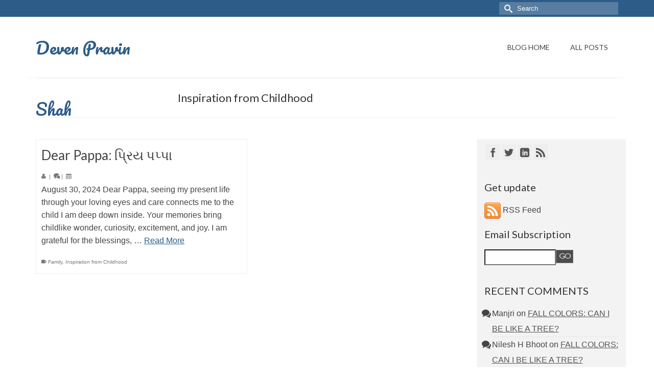

--- FILE ---
content_type: text/html; charset=UTF-8
request_url: https://blog.devenshah.net/tag/inspiration-from-childhood/
body_size: 14645
content:
<!DOCTYPE html>
<!--[if lt IE 7]>      <html class="no-js lt-ie9 lt-ie8 lt-ie7" lang="en"> <![endif]-->
<!--[if IE 7]>         <html class="no-js lt-ie9 lt-ie8" lang="en"> <![endif]-->
<!--[if IE 8]>         <html class="no-js lt-ie9" lang="en"> <![endif]-->
<!--[if gt IE 8]><!--> <html class="no-js" lang="en"> <!--<![endif]-->

<meta charset="utf-8">
      <title>Inspiration from Childhood Archives - Deven Pravin Shah</title>
    <meta name="viewport" content="width=device-width, initial-scale=1.0">
  <meta http-equiv="X-UA-Compatible" content="IE=edge">
  <link rel="shortcut icon" type="image/x-icon" href="https://blog.devenshah.net/wp-content/uploads/2019/07/output-onlinepngtools.png" />
  <meta name='robots' content='index, follow, max-image-preview:large, max-snippet:-1, max-video-preview:-1' />

	<!-- This site is optimized with the Yoast SEO plugin v26.8 - https://yoast.com/product/yoast-seo-wordpress/ -->
	<link rel="canonical" href="https://blog.devenshah.net/tag/inspiration-from-childhood/" />
	<meta property="og:locale" content="en_US" />
	<meta property="og:type" content="article" />
	<meta property="og:title" content="Inspiration from Childhood Archives - Deven Pravin Shah" />
	<meta property="og:url" content="https://blog.devenshah.net/tag/inspiration-from-childhood/" />
	<meta property="og:site_name" content="Deven Pravin Shah" />
	<meta name="twitter:card" content="summary_large_image" />
	<script type="application/ld+json" class="yoast-schema-graph">{"@context":"https://schema.org","@graph":[{"@type":"CollectionPage","@id":"https://blog.devenshah.net/tag/inspiration-from-childhood/","url":"https://blog.devenshah.net/tag/inspiration-from-childhood/","name":"Inspiration from Childhood Archives - Deven Pravin Shah","isPartOf":{"@id":"https://blog.devenshah.net/#website"},"primaryImageOfPage":{"@id":"https://blog.devenshah.net/tag/inspiration-from-childhood/#primaryimage"},"image":{"@id":"https://blog.devenshah.net/tag/inspiration-from-childhood/#primaryimage"},"thumbnailUrl":"https://blog.devenshah.net/wp-content/uploads/2020/08/Pappa-Pravinbhai-Shah.jpeg","breadcrumb":{"@id":"https://blog.devenshah.net/tag/inspiration-from-childhood/#breadcrumb"},"inLanguage":"en-US"},{"@type":"ImageObject","inLanguage":"en-US","@id":"https://blog.devenshah.net/tag/inspiration-from-childhood/#primaryimage","url":"https://blog.devenshah.net/wp-content/uploads/2020/08/Pappa-Pravinbhai-Shah.jpeg","contentUrl":"https://blog.devenshah.net/wp-content/uploads/2020/08/Pappa-Pravinbhai-Shah.jpeg","width":750,"height":1000},{"@type":"BreadcrumbList","@id":"https://blog.devenshah.net/tag/inspiration-from-childhood/#breadcrumb","itemListElement":[{"@type":"ListItem","position":1,"name":"Home","item":"https://blog.devenshah.net/"},{"@type":"ListItem","position":2,"name":"Inspiration from Childhood"}]},{"@type":"WebSite","@id":"https://blog.devenshah.net/#website","url":"https://blog.devenshah.net/","name":"Deven Pravin Shah","description":"Ripples from Deven - Stories, Reflections, Thoughts","potentialAction":[{"@type":"SearchAction","target":{"@type":"EntryPoint","urlTemplate":"https://blog.devenshah.net/?s={search_term_string}"},"query-input":{"@type":"PropertyValueSpecification","valueRequired":true,"valueName":"search_term_string"}}],"inLanguage":"en-US"}]}</script>
	<!-- / Yoast SEO plugin. -->


<link rel='dns-prefetch' href='//fonts.googleapis.com' />
<link rel="alternate" type="application/rss+xml" title="Deven Pravin Shah &raquo; Feed" href="https://blog.devenshah.net/feed/" />
<link rel="alternate" type="application/rss+xml" title="Deven Pravin Shah &raquo; Comments Feed" href="https://blog.devenshah.net/comments/feed/" />
<link rel="alternate" type="application/rss+xml" title="Deven Pravin Shah &raquo; Inspiration from Childhood Tag Feed" href="https://blog.devenshah.net/tag/inspiration-from-childhood/feed/" />
<style id='wp-img-auto-sizes-contain-inline-css' type='text/css'>
img:is([sizes=auto i],[sizes^="auto," i]){contain-intrinsic-size:3000px 1500px}
/*# sourceURL=wp-img-auto-sizes-contain-inline-css */
</style>
<style id='wp-emoji-styles-inline-css' type='text/css'>

	img.wp-smiley, img.emoji {
		display: inline !important;
		border: none !important;
		box-shadow: none !important;
		height: 1em !important;
		width: 1em !important;
		margin: 0 0.07em !important;
		vertical-align: -0.1em !important;
		background: none !important;
		padding: 0 !important;
	}
/*# sourceURL=wp-emoji-styles-inline-css */
</style>
<style id='wp-block-library-inline-css' type='text/css'>
:root{--wp-block-synced-color:#7a00df;--wp-block-synced-color--rgb:122,0,223;--wp-bound-block-color:var(--wp-block-synced-color);--wp-editor-canvas-background:#ddd;--wp-admin-theme-color:#007cba;--wp-admin-theme-color--rgb:0,124,186;--wp-admin-theme-color-darker-10:#006ba1;--wp-admin-theme-color-darker-10--rgb:0,107,160.5;--wp-admin-theme-color-darker-20:#005a87;--wp-admin-theme-color-darker-20--rgb:0,90,135;--wp-admin-border-width-focus:2px}@media (min-resolution:192dpi){:root{--wp-admin-border-width-focus:1.5px}}.wp-element-button{cursor:pointer}:root .has-very-light-gray-background-color{background-color:#eee}:root .has-very-dark-gray-background-color{background-color:#313131}:root .has-very-light-gray-color{color:#eee}:root .has-very-dark-gray-color{color:#313131}:root .has-vivid-green-cyan-to-vivid-cyan-blue-gradient-background{background:linear-gradient(135deg,#00d084,#0693e3)}:root .has-purple-crush-gradient-background{background:linear-gradient(135deg,#34e2e4,#4721fb 50%,#ab1dfe)}:root .has-hazy-dawn-gradient-background{background:linear-gradient(135deg,#faaca8,#dad0ec)}:root .has-subdued-olive-gradient-background{background:linear-gradient(135deg,#fafae1,#67a671)}:root .has-atomic-cream-gradient-background{background:linear-gradient(135deg,#fdd79a,#004a59)}:root .has-nightshade-gradient-background{background:linear-gradient(135deg,#330968,#31cdcf)}:root .has-midnight-gradient-background{background:linear-gradient(135deg,#020381,#2874fc)}:root{--wp--preset--font-size--normal:16px;--wp--preset--font-size--huge:42px}.has-regular-font-size{font-size:1em}.has-larger-font-size{font-size:2.625em}.has-normal-font-size{font-size:var(--wp--preset--font-size--normal)}.has-huge-font-size{font-size:var(--wp--preset--font-size--huge)}.has-text-align-center{text-align:center}.has-text-align-left{text-align:left}.has-text-align-right{text-align:right}.has-fit-text{white-space:nowrap!important}#end-resizable-editor-section{display:none}.aligncenter{clear:both}.items-justified-left{justify-content:flex-start}.items-justified-center{justify-content:center}.items-justified-right{justify-content:flex-end}.items-justified-space-between{justify-content:space-between}.screen-reader-text{border:0;clip-path:inset(50%);height:1px;margin:-1px;overflow:hidden;padding:0;position:absolute;width:1px;word-wrap:normal!important}.screen-reader-text:focus{background-color:#ddd;clip-path:none;color:#444;display:block;font-size:1em;height:auto;left:5px;line-height:normal;padding:15px 23px 14px;text-decoration:none;top:5px;width:auto;z-index:100000}html :where(.has-border-color){border-style:solid}html :where([style*=border-top-color]){border-top-style:solid}html :where([style*=border-right-color]){border-right-style:solid}html :where([style*=border-bottom-color]){border-bottom-style:solid}html :where([style*=border-left-color]){border-left-style:solid}html :where([style*=border-width]){border-style:solid}html :where([style*=border-top-width]){border-top-style:solid}html :where([style*=border-right-width]){border-right-style:solid}html :where([style*=border-bottom-width]){border-bottom-style:solid}html :where([style*=border-left-width]){border-left-style:solid}html :where(img[class*=wp-image-]){height:auto;max-width:100%}:where(figure){margin:0 0 1em}html :where(.is-position-sticky){--wp-admin--admin-bar--position-offset:var(--wp-admin--admin-bar--height,0px)}@media screen and (max-width:600px){html :where(.is-position-sticky){--wp-admin--admin-bar--position-offset:0px}}

/*# sourceURL=wp-block-library-inline-css */
</style><style id='global-styles-inline-css' type='text/css'>
:root{--wp--preset--aspect-ratio--square: 1;--wp--preset--aspect-ratio--4-3: 4/3;--wp--preset--aspect-ratio--3-4: 3/4;--wp--preset--aspect-ratio--3-2: 3/2;--wp--preset--aspect-ratio--2-3: 2/3;--wp--preset--aspect-ratio--16-9: 16/9;--wp--preset--aspect-ratio--9-16: 9/16;--wp--preset--color--black: #000000;--wp--preset--color--cyan-bluish-gray: #abb8c3;--wp--preset--color--white: #ffffff;--wp--preset--color--pale-pink: #f78da7;--wp--preset--color--vivid-red: #cf2e2e;--wp--preset--color--luminous-vivid-orange: #ff6900;--wp--preset--color--luminous-vivid-amber: #fcb900;--wp--preset--color--light-green-cyan: #7bdcb5;--wp--preset--color--vivid-green-cyan: #00d084;--wp--preset--color--pale-cyan-blue: #8ed1fc;--wp--preset--color--vivid-cyan-blue: #0693e3;--wp--preset--color--vivid-purple: #9b51e0;--wp--preset--gradient--vivid-cyan-blue-to-vivid-purple: linear-gradient(135deg,rgb(6,147,227) 0%,rgb(155,81,224) 100%);--wp--preset--gradient--light-green-cyan-to-vivid-green-cyan: linear-gradient(135deg,rgb(122,220,180) 0%,rgb(0,208,130) 100%);--wp--preset--gradient--luminous-vivid-amber-to-luminous-vivid-orange: linear-gradient(135deg,rgb(252,185,0) 0%,rgb(255,105,0) 100%);--wp--preset--gradient--luminous-vivid-orange-to-vivid-red: linear-gradient(135deg,rgb(255,105,0) 0%,rgb(207,46,46) 100%);--wp--preset--gradient--very-light-gray-to-cyan-bluish-gray: linear-gradient(135deg,rgb(238,238,238) 0%,rgb(169,184,195) 100%);--wp--preset--gradient--cool-to-warm-spectrum: linear-gradient(135deg,rgb(74,234,220) 0%,rgb(151,120,209) 20%,rgb(207,42,186) 40%,rgb(238,44,130) 60%,rgb(251,105,98) 80%,rgb(254,248,76) 100%);--wp--preset--gradient--blush-light-purple: linear-gradient(135deg,rgb(255,206,236) 0%,rgb(152,150,240) 100%);--wp--preset--gradient--blush-bordeaux: linear-gradient(135deg,rgb(254,205,165) 0%,rgb(254,45,45) 50%,rgb(107,0,62) 100%);--wp--preset--gradient--luminous-dusk: linear-gradient(135deg,rgb(255,203,112) 0%,rgb(199,81,192) 50%,rgb(65,88,208) 100%);--wp--preset--gradient--pale-ocean: linear-gradient(135deg,rgb(255,245,203) 0%,rgb(182,227,212) 50%,rgb(51,167,181) 100%);--wp--preset--gradient--electric-grass: linear-gradient(135deg,rgb(202,248,128) 0%,rgb(113,206,126) 100%);--wp--preset--gradient--midnight: linear-gradient(135deg,rgb(2,3,129) 0%,rgb(40,116,252) 100%);--wp--preset--font-size--small: 13px;--wp--preset--font-size--medium: 20px;--wp--preset--font-size--large: 36px;--wp--preset--font-size--x-large: 42px;--wp--preset--spacing--20: 0.44rem;--wp--preset--spacing--30: 0.67rem;--wp--preset--spacing--40: 1rem;--wp--preset--spacing--50: 1.5rem;--wp--preset--spacing--60: 2.25rem;--wp--preset--spacing--70: 3.38rem;--wp--preset--spacing--80: 5.06rem;--wp--preset--shadow--natural: 6px 6px 9px rgba(0, 0, 0, 0.2);--wp--preset--shadow--deep: 12px 12px 50px rgba(0, 0, 0, 0.4);--wp--preset--shadow--sharp: 6px 6px 0px rgba(0, 0, 0, 0.2);--wp--preset--shadow--outlined: 6px 6px 0px -3px rgb(255, 255, 255), 6px 6px rgb(0, 0, 0);--wp--preset--shadow--crisp: 6px 6px 0px rgb(0, 0, 0);}:where(.is-layout-flex){gap: 0.5em;}:where(.is-layout-grid){gap: 0.5em;}body .is-layout-flex{display: flex;}.is-layout-flex{flex-wrap: wrap;align-items: center;}.is-layout-flex > :is(*, div){margin: 0;}body .is-layout-grid{display: grid;}.is-layout-grid > :is(*, div){margin: 0;}:where(.wp-block-columns.is-layout-flex){gap: 2em;}:where(.wp-block-columns.is-layout-grid){gap: 2em;}:where(.wp-block-post-template.is-layout-flex){gap: 1.25em;}:where(.wp-block-post-template.is-layout-grid){gap: 1.25em;}.has-black-color{color: var(--wp--preset--color--black) !important;}.has-cyan-bluish-gray-color{color: var(--wp--preset--color--cyan-bluish-gray) !important;}.has-white-color{color: var(--wp--preset--color--white) !important;}.has-pale-pink-color{color: var(--wp--preset--color--pale-pink) !important;}.has-vivid-red-color{color: var(--wp--preset--color--vivid-red) !important;}.has-luminous-vivid-orange-color{color: var(--wp--preset--color--luminous-vivid-orange) !important;}.has-luminous-vivid-amber-color{color: var(--wp--preset--color--luminous-vivid-amber) !important;}.has-light-green-cyan-color{color: var(--wp--preset--color--light-green-cyan) !important;}.has-vivid-green-cyan-color{color: var(--wp--preset--color--vivid-green-cyan) !important;}.has-pale-cyan-blue-color{color: var(--wp--preset--color--pale-cyan-blue) !important;}.has-vivid-cyan-blue-color{color: var(--wp--preset--color--vivid-cyan-blue) !important;}.has-vivid-purple-color{color: var(--wp--preset--color--vivid-purple) !important;}.has-black-background-color{background-color: var(--wp--preset--color--black) !important;}.has-cyan-bluish-gray-background-color{background-color: var(--wp--preset--color--cyan-bluish-gray) !important;}.has-white-background-color{background-color: var(--wp--preset--color--white) !important;}.has-pale-pink-background-color{background-color: var(--wp--preset--color--pale-pink) !important;}.has-vivid-red-background-color{background-color: var(--wp--preset--color--vivid-red) !important;}.has-luminous-vivid-orange-background-color{background-color: var(--wp--preset--color--luminous-vivid-orange) !important;}.has-luminous-vivid-amber-background-color{background-color: var(--wp--preset--color--luminous-vivid-amber) !important;}.has-light-green-cyan-background-color{background-color: var(--wp--preset--color--light-green-cyan) !important;}.has-vivid-green-cyan-background-color{background-color: var(--wp--preset--color--vivid-green-cyan) !important;}.has-pale-cyan-blue-background-color{background-color: var(--wp--preset--color--pale-cyan-blue) !important;}.has-vivid-cyan-blue-background-color{background-color: var(--wp--preset--color--vivid-cyan-blue) !important;}.has-vivid-purple-background-color{background-color: var(--wp--preset--color--vivid-purple) !important;}.has-black-border-color{border-color: var(--wp--preset--color--black) !important;}.has-cyan-bluish-gray-border-color{border-color: var(--wp--preset--color--cyan-bluish-gray) !important;}.has-white-border-color{border-color: var(--wp--preset--color--white) !important;}.has-pale-pink-border-color{border-color: var(--wp--preset--color--pale-pink) !important;}.has-vivid-red-border-color{border-color: var(--wp--preset--color--vivid-red) !important;}.has-luminous-vivid-orange-border-color{border-color: var(--wp--preset--color--luminous-vivid-orange) !important;}.has-luminous-vivid-amber-border-color{border-color: var(--wp--preset--color--luminous-vivid-amber) !important;}.has-light-green-cyan-border-color{border-color: var(--wp--preset--color--light-green-cyan) !important;}.has-vivid-green-cyan-border-color{border-color: var(--wp--preset--color--vivid-green-cyan) !important;}.has-pale-cyan-blue-border-color{border-color: var(--wp--preset--color--pale-cyan-blue) !important;}.has-vivid-cyan-blue-border-color{border-color: var(--wp--preset--color--vivid-cyan-blue) !important;}.has-vivid-purple-border-color{border-color: var(--wp--preset--color--vivid-purple) !important;}.has-vivid-cyan-blue-to-vivid-purple-gradient-background{background: var(--wp--preset--gradient--vivid-cyan-blue-to-vivid-purple) !important;}.has-light-green-cyan-to-vivid-green-cyan-gradient-background{background: var(--wp--preset--gradient--light-green-cyan-to-vivid-green-cyan) !important;}.has-luminous-vivid-amber-to-luminous-vivid-orange-gradient-background{background: var(--wp--preset--gradient--luminous-vivid-amber-to-luminous-vivid-orange) !important;}.has-luminous-vivid-orange-to-vivid-red-gradient-background{background: var(--wp--preset--gradient--luminous-vivid-orange-to-vivid-red) !important;}.has-very-light-gray-to-cyan-bluish-gray-gradient-background{background: var(--wp--preset--gradient--very-light-gray-to-cyan-bluish-gray) !important;}.has-cool-to-warm-spectrum-gradient-background{background: var(--wp--preset--gradient--cool-to-warm-spectrum) !important;}.has-blush-light-purple-gradient-background{background: var(--wp--preset--gradient--blush-light-purple) !important;}.has-blush-bordeaux-gradient-background{background: var(--wp--preset--gradient--blush-bordeaux) !important;}.has-luminous-dusk-gradient-background{background: var(--wp--preset--gradient--luminous-dusk) !important;}.has-pale-ocean-gradient-background{background: var(--wp--preset--gradient--pale-ocean) !important;}.has-electric-grass-gradient-background{background: var(--wp--preset--gradient--electric-grass) !important;}.has-midnight-gradient-background{background: var(--wp--preset--gradient--midnight) !important;}.has-small-font-size{font-size: var(--wp--preset--font-size--small) !important;}.has-medium-font-size{font-size: var(--wp--preset--font-size--medium) !important;}.has-large-font-size{font-size: var(--wp--preset--font-size--large) !important;}.has-x-large-font-size{font-size: var(--wp--preset--font-size--x-large) !important;}
/*# sourceURL=global-styles-inline-css */
</style>

<style id='classic-theme-styles-inline-css' type='text/css'>
/*! This file is auto-generated */
.wp-block-button__link{color:#fff;background-color:#32373c;border-radius:9999px;box-shadow:none;text-decoration:none;padding:calc(.667em + 2px) calc(1.333em + 2px);font-size:1.125em}.wp-block-file__button{background:#32373c;color:#fff;text-decoration:none}
/*# sourceURL=/wp-includes/css/classic-themes.min.css */
</style>
<link rel='stylesheet' id='contact-form-7-css' href='https://blog.devenshah.net/wp-content/plugins/contact-form-7/includes/css/styles.css?ver=6.1.4' type='text/css' media='all' />
<link rel='stylesheet' id='rs-plugin-settings-css' href='https://blog.devenshah.net/wp-content/plugins/revslider/public/assets/css/rs6.css?ver=6.1.0' type='text/css' media='all' />
<style id='rs-plugin-settings-inline-css' type='text/css'>
.tp-caption a{color:#ff7302;text-shadow:none;-webkit-transition:all 0.2s ease-out;-moz-transition:all 0.2s ease-out;-o-transition:all 0.2s ease-out;-ms-transition:all 0.2s ease-out}.tp-caption a:hover{color:#ffa902}
/*# sourceURL=rs-plugin-settings-inline-css */
</style>
<link rel='stylesheet' id='ppress-frontend-css' href='https://blog.devenshah.net/wp-content/plugins/wp-user-avatar/assets/css/frontend.min.css?ver=4.16.9' type='text/css' media='all' />
<link rel='stylesheet' id='ppress-flatpickr-css' href='https://blog.devenshah.net/wp-content/plugins/wp-user-avatar/assets/flatpickr/flatpickr.min.css?ver=4.16.9' type='text/css' media='all' />
<link rel='stylesheet' id='ppress-select2-css' href='https://blog.devenshah.net/wp-content/plugins/wp-user-avatar/assets/select2/select2.min.css?ver=6.9' type='text/css' media='all' />
<link rel='stylesheet' id='wp-pagenavi-css' href='https://blog.devenshah.net/wp-content/plugins/wp-pagenavi/pagenavi-css.css?ver=2.70' type='text/css' media='all' />
<link rel='stylesheet' id='addthis_all_pages-css' href='https://blog.devenshah.net/wp-content/plugins/addthis/frontend/build/addthis_wordpress_public.min.css?ver=6.9' type='text/css' media='all' />
<link rel='stylesheet' id='kadence_slider_css-css' href='https://blog.devenshah.net/wp-content/plugins/kadence-slider/css/ksp.css?ver=2.3.6' type='text/css' media='all' />
<link rel='stylesheet' id='kadence_app-css' href='https://blog.devenshah.net/wp-content/themes/virtue_premium/assets/css/virtue.css?ver=257' type='text/css' media='all' />
<link rel='stylesheet' id='virtue_skin-css' href='https://blog.devenshah.net/wp-content/themes/virtue_premium/assets/css/skins/default.css' type='text/css' media='all' />
<link rel='stylesheet' id='redux-google-fonts-css' href='https://fonts.googleapis.com/css?family=Pacifico%3A400%7CLato%3A400%2C700%7CArial%3A400&#038;subset=latin&#038;ver=1672893104' type='text/css' media='all' />
<script type="text/javascript" src="https://blog.devenshah.net/wp-includes/js/jquery/jquery.min.js?ver=3.7.1" id="jquery-core-js"></script>
<script type="text/javascript" src="https://blog.devenshah.net/wp-includes/js/jquery/jquery-migrate.min.js?ver=3.4.1" id="jquery-migrate-js"></script>
<script type="text/javascript" src="https://blog.devenshah.net/wp-content/plugins/revslider/public/assets/js/revolution.tools.min.js?ver=6.0" id="tp-tools-js"></script>
<script type="text/javascript" src="https://blog.devenshah.net/wp-content/plugins/revslider/public/assets/js/rs6.min.js?ver=6.1.0" id="revmin-js"></script>
<script type="text/javascript" src="https://blog.devenshah.net/wp-content/plugins/wp-user-avatar/assets/flatpickr/flatpickr.min.js?ver=4.16.9" id="ppress-flatpickr-js"></script>
<script type="text/javascript" src="https://blog.devenshah.net/wp-content/plugins/wp-user-avatar/assets/select2/select2.min.js?ver=4.16.9" id="ppress-select2-js"></script>
<script type="text/javascript" src="https://blog.devenshah.net/wp-content/themes/virtue_premium/assets/js/vendor/modernizr-2.7.0.min.js" id="modernizr-js"></script>
<link rel="https://api.w.org/" href="https://blog.devenshah.net/wp-json/" /><link rel="alternate" title="JSON" type="application/json" href="https://blog.devenshah.net/wp-json/wp/v2/tags/115" /><link rel="EditURI" type="application/rsd+xml" title="RSD" href="https://blog.devenshah.net/xmlrpc.php?rsd" />

<script type="text/javascript">var light_error = "The Image could not be loaded.", light_of = "%curr% of %total%", light_load = "Loading...";</script><style type="text/css">#logo {padding-top:10px;}#logo {padding-bottom:4px;}#logo {margin-left:0px;}#logo {margin-right:0px;}#nav-main, .nav-main {margin-top:10px;}#nav-main, .nav-main  {margin-bottom:4px;}.headerfont, .tp-caption, .yith-wcan-list li, .yith-wcan .yith-wcan-reset-navigation, ul.yith-wcan-label li a {font-family:Lato;} 
  .topbarmenu ul li {font-family:Lato;}
  #kadbreadcrumbs {font-family:Arial;}.home-iconmenu a, .home-iconmenu .home-icon-item {background:#ffffff;}.home-iconmenu a h4, .home-iconmenu a i, .home-iconmenu a p, .home-iconmenu .home-icon-item h4, .home-iconmenu .home-icon-item p, .home-iconmenu .home-icon-item i {color:#898989;} .home-iconmenu a:hover h4, .home-iconmenu a:hover i, .home-iconmenu a:hover p, .home-iconmenu .home-icon-item:hover h4, .home-iconmenu .home-icon-item:hover i, .home-iconmenu .home-icon-item:hover p {color:#fff;} .footerclass {background:#f2f2f2    ;}.portfolionav {padding: 10px 0 10px;}.woocommerce-ordering {margin: 16px 0 0;}.product_item .product_details h5 {text-transform: none;}.product_item .product_details h5 {min-height:40px;}#nav-second ul.sf-menu>li {width:;}#nav-main .sf-menu ul, .nav-main .sf-menu ul, #nav-second .sf-menu ul, .topbarmenu .sf-menu ul{background: ;}#nav-main ul.sf-menu ul li a, .nav-main ul.sf-menu ul li a, #nav-second ul.sf-menu ul li a, .topbarmenu ul.sf-menu ul li a {color: ;}#nav-main .sf-menu ul li, .nav-main .sf-menu ul li, #nav-second .sf-menu ul li, .topbarmenu .sf-menu ul li,#nav-main .sf-menu ul, .nav-main .sf-menu ul, #nav-second .sf-menu ul, .topbarmenu .sf-menu ul {border-color: ;}.kad-header-style-two .nav-main ul.sf-menu > li {width: 33.333333%;}.subhead .postedintop, .kad-hidepostedin {display:none;}[class*="wp-image"] {-webkit-box-shadow: none;-moz-box-shadow: none;box-shadow: none;border:none;}[class*="wp-image"]:hover {-webkit-box-shadow: none;-moz-box-shadow: none;box-shadow: none;border:none;} .light-dropshaddow {-moz-box-shadow: none;-webkit-box-shadow: none;box-shadow: none;} header .nav-trigger .nav-trigger-case {width: auto;} .nav-trigger-case .kad-menu-name {display:none;} @media (max-width: 767px) {header .nav-trigger .nav-trigger-case {width: auto; top: 0; position: absolute;} #kad-mobile-nav {margin-top:50px;}}.home_blog .hometitle{display:none;}
.portfolio_item .portfoliolink{opacity:1 !important;}
.page-template-page-blog-php .col-md-6.col-sm-6.clearclass0 {
    min-height: 684px;
}
aside.col-lg-3.col-md-4.kad-sidebar {
    background: #f3f3f3;
}
.page-template-page-blog-php .col-md-6.col-sm-6.clearclass1 {
    min-height: 460px;
}
.kad-header-style-three #nav-main ul.sf-menu > li > a {
    text-transform: uppercase;
}
div#kad-shrinkheader{
    border-bottom: 1px solid rgb(243, 243, 243);
}
.contentclass{
    padding-top: 0px;
}
.single-article article {
    margin-top: 0px;
}
article.post.type-post.status-publish{
    min-height: 460px !important;
}
.home_blog .clearclass0{clear:none !important;}
.page-id-2581 .page-header {
    display: none;
}
.page-id-2622 .page-header {
    display: none;
}
p{
  margin:0px 0px 15px !important;
}
#content p a,.wrap.container.contentclass  p a,#content li a,.wrap.container.contentclass  li a{
  text-decoration: underline !important;
}
#content p a:hover,.wrap.container.contentclass  p a:hover,#content li a:hover,.wrap.container.contentclass  li a:hover {
  text-decoration: underline !important;
  text-decoration: underline !important;
    background: #f3f3f3 !important;color: #2d5c88 !important;
}
.half-video iframe,.half-video  .mejs-container {
    height: 780px  !important;
}</style><style type="text/css">.recentcomments a{display:inline !important;padding:0 !important;margin:0 !important;}</style><meta name="generator" content="Powered by Slider Revolution 6.1.0 - responsive, Mobile-Friendly Slider Plugin for WordPress with comfortable drag and drop interface." />
<script data-cfasync="false" type="text/javascript">if (window.addthis_product === undefined) { window.addthis_product = "wpp"; } if (window.wp_product_version === undefined) { window.wp_product_version = "wpp-6.2.7"; } if (window.addthis_share === undefined) { window.addthis_share = {}; } if (window.addthis_config === undefined) { window.addthis_config = {"data_track_clickback":true,"ignore_server_config":true,"ui_atversion":300}; } if (window.addthis_layers === undefined) { window.addthis_layers = {}; } if (window.addthis_layers_tools === undefined) { window.addthis_layers_tools = [{"sharetoolbox":{"numPreferredServices":5,"counts":"one","size":"32px","style":"fixed","shareCountThreshold":0,"elements":".addthis_inline_share_toolbox_below,.at-below-post-homepage,.at-below-post-arch-page,.at-below-post-cat-page,.at-below-post"}}]; } else { window.addthis_layers_tools.push({"sharetoolbox":{"numPreferredServices":5,"counts":"one","size":"32px","style":"fixed","shareCountThreshold":0,"elements":".addthis_inline_share_toolbox_below,.at-below-post-homepage,.at-below-post-arch-page,.at-below-post-cat-page,.at-below-post"}});  } if (window.addthis_plugin_info === undefined) { window.addthis_plugin_info = {"info_status":"enabled","cms_name":"WordPress","plugin_name":"Share Buttons by AddThis","plugin_version":"6.2.7","plugin_mode":"WordPress","anonymous_profile_id":"wp-2ed45fbc2bd7afe7500773a9674162e8","page_info":{"template":"archives","post_type":""},"sharing_enabled_on_post_via_metabox":false}; } 
                    (function() {
                      var first_load_interval_id = setInterval(function () {
                        if (typeof window.addthis !== 'undefined') {
                          window.clearInterval(first_load_interval_id);
                          if (typeof window.addthis_layers !== 'undefined' && Object.getOwnPropertyNames(window.addthis_layers).length > 0) {
                            window.addthis.layers(window.addthis_layers);
                          }
                          if (Array.isArray(window.addthis_layers_tools)) {
                            for (i = 0; i < window.addthis_layers_tools.length; i++) {
                              window.addthis.layers(window.addthis_layers_tools[i]);
                            }
                          }
                        }
                     },1000)
                    }());
                </script> <script data-cfasync="false" type="text/javascript" src="https://s7.addthis.com/js/300/addthis_widget.js#pubid=wp-2ed45fbc2bd7afe7500773a9674162e8" async="async"></script><script type="text/javascript">function setREVStartSize(a){try{var b,c=document.getElementById(a.c).parentNode.offsetWidth;if(c=0===c||isNaN(c)?window.innerWidth:c,a.tabw=void 0===a.tabw?0:parseInt(a.tabw),a.thumbw=void 0===a.thumbw?0:parseInt(a.thumbw),a.tabh=void 0===a.tabh?0:parseInt(a.tabh),a.thumbh=void 0===a.thumbh?0:parseInt(a.thumbh),a.tabhide=void 0===a.tabhide?0:parseInt(a.tabhide),a.thumbhide=void 0===a.thumbhide?0:parseInt(a.thumbhide),a.mh=void 0===a.mh||""==a.mh?0:a.mh,"fullscreen"===a.layout||"fullscreen"===a.l)b=Math.max(a.mh,window.innerHeight);else{for(var d in a.gw=Array.isArray(a.gw)?a.gw:[a.gw],a.rl)(void 0===a.gw[d]||0===a.gw[d])&&(a.gw[d]=a.gw[d-1]);for(var d in a.gh=void 0===a.el||""===a.el||Array.isArray(a.el)&&0==a.el.length?a.gh:a.el,a.gh=Array.isArray(a.gh)?a.gh:[a.gh],a.rl)(void 0===a.gh[d]||0===a.gh[d])&&(a.gh[d]=a.gh[d-1]);var e,f=Array(a.rl.length),g=0;for(var d in a.tabw=a.tabhide>=c?0:a.tabw,a.thumbw=a.thumbhide>=c?0:a.thumbw,a.tabh=a.tabhide>=c?0:a.tabh,a.thumbh=a.thumbhide>=c?0:a.thumbh,a.rl)f[d]=a.rl[d]<window.innerWidth?0:a.rl[d];for(var d in e=f[0],f)e>f[d]&&0<f[d]&&(e=f[d],g=d);var h=c>a.gw[g]+a.tabw+a.thumbw?1:(c-(a.tabw+a.thumbw))/a.gw[g];b=a.gh[g]*h+(a.tabh+a.thumbh)}void 0===window.rs_init_css&&(window.rs_init_css=document.head.appendChild(document.createElement("style"))),document.getElementById(a.c).height=b,window.rs_init_css.innerHTML+="#"+a.c+"_wrapper { height: "+b+"px }"}catch(a){console.log("Failure at Presize of Slider:"+a)}};</script>
<style type="text/css" title="dynamic-css" class="options-output">header #logo a.brand,.logofont{font-family:Pacifico;line-height:40px;font-weight:400;font-style:normal;font-size:32px;}.kad_tagline{font-family:Lato;line-height:20px;font-weight:400;font-style:normal;color:#444444;font-size:14px;}.product_item .product_details h5{font-family:Lato;line-height:20px;font-weight:700;font-style:normal;font-size:16px;}h1{font-family:Lato;line-height:40px;font-weight:400;font-style:normal;font-size:22px;}h2{font-family:Lato;line-height:40px;font-weight:400;font-style:normal;font-size:20px;}h3{font-family:Lato;line-height:40px;font-weight:400;font-style:normal;font-size:20px;}h4{font-family:Lato;line-height:40px;font-weight:400;font-style:normal;font-size:26px;}h5{font-family:Lato;line-height:24px;font-weight:normal;font-style:normal;font-size:20px;}body{font-family:Arial;line-height:25px;font-weight:400;font-style:normal;font-size:16px;}#nav-main ul.sf-menu a, .nav-main ul.sf-menu a{font-family:Lato;line-height:13px;font-weight:400;font-style:normal;font-size:14px;}#nav-second ul.sf-menu a{font-family:Lato;line-height:13px;font-weight:400;font-style:normal;font-size:14px;}.kad-nav-inner .kad-mnav, .kad-mobile-nav .kad-nav-inner li a,.nav-trigger-case{font-family:Lato;line-height:1px;font-weight:400;font-style:normal;font-size:13px;}</style>  <!--[if lt IE 9]>
      <script src="https://blog.devenshah.net/wp-content/themes/virtue_premium/assets/js/vendor/respond.min.js"></script>
    <![endif]-->

	<!-- Google Tag Manager -->
<script>(function(w,d,s,l,i){w[l]=w[l]||[];w[l].push({'gtm.start':
new Date().getTime(),event:'gtm.js'});var f=d.getElementsByTagName(s)[0],
j=d.createElement(s),dl=l!='dataLayer'?'&l='+l:'';j.async=true;j.src=
'https://www.googletagmanager.com/gtm.js?id='+i+dl;f.parentNode.insertBefore(j,f);
})(window,document,'script','dataLayer','GTM-T2XJ8MZ');</script>
<!-- End Google Tag Manager -->
</head><body class="archive tag tag-inspiration-from-childhood tag-115 wp-theme-virtue_premium wide notsticky not_ie" data-smooth-scrolling="0" data-smooth-scrolling-hide="0" data-jsselect="1" data-product-tab-scroll="0" data-animate="1" data-sticky="0">
	<!-- Google Tag Manager (noscript) -->
<noscript><iframe src="https://www.googletagmanager.com/ns.html?id=GTM-T2XJ8MZ"
height="0" width="0" style="display:none;visibility:hidden"></iframe></noscript>
<!-- End Google Tag Manager (noscript) -->
<div id="wrapper" class="container">
  <!--[if lt IE 8]><div class="alert">Your browser is <em>ancient!</em> <a href="http://browsehappy.com/">Upgrade to a different browser</a> or <a href="http://www.google.com/chromeframe/?redirect=true">install Google Chrome Frame</a> to experience this site.</div><![endif]-->

  <header id="kad-banner" class="banner headerclass kad-header-style-three " role="banner" data-header-base-height="120">
 
 <section id="topbar" class="topclass">
    <div class="container">
      <div class="row">
        <div class="col-md-6 col-sm-6 kad-topbar-left">
          <div class="topbarmenu clearfix">
                                            </div>
        </div><!-- close col-md-6 -->
        <div class="col-md-6 col-sm-6 kad-topbar-right">
          <div id="topbar-search" class="topbar-widget">
            <form role="search" method="get" id="searchform" class="form-search" action="https://blog.devenshah.net/">
  <label class="hide" for="s">Search for:</label>
  <input type="text" value="" name="s" id="s" class="search-query" placeholder="Search">
  <button type="submit" id="searchsubmit" class="search-icon"><i class="icon-search"></i></button>
</form>        </div>
        </div> <!-- close col-md-6-->
      </div> <!-- Close Row -->
    </div> <!-- Close Container -->
  </section>
          <style type="text/css"> .kad-header-style-three #nav-main ul.sf-menu > li > a {line-height:120px; }  </style>
  <div id="kad-shrinkheader" class="container" style="height:120px; line-height:120px; ">
    <div class="row">
          <div class="col-md-3 clearfix kad-header-left">
            <div id="logo" class="logocase">
              <a class="brand logofont" style="height:120px; line-height:120px; display:block;" href="https://blog.devenshah.net/">
                       Deven Pravin Shah              </a>
           </div> <!-- Close #logo -->
       </div><!-- close col-md-4 -->

       <div class="col-md-9 kad-header-right">
         <nav id="nav-main" class="clearfix" role="navigation">
          <ul id="menu-home_menu" class="sf-menu"><li  class="menu-bloghome menu-item-1858"><a href="https://blog.devenshah.net">BLOG HOME</a></li>
<li  class="menu-allposts menu-item-2600"><a href="https://blog.devenshah.net/blog/">ALL POSTS</a></li>
</ul>         </nav> 
        </div> <!-- Close span7 -->       
    </div> <!-- Close Row -->
  </div> <!-- Close Container -->
    <div class="container kad-nav-three" >
           <div id="mobile-nav-trigger" class="nav-trigger">
              <a class="nav-trigger-case" data-toggle="collapse" rel="nofollow" data-target=".kad-nav-collapse">
                <div class="kad-navbtn mobileclass clearfix"><i class="icon-menu"></i></div>
                                <div class="kad-menu-name mobileclass">Menu</div>
              </a>
            </div>
            <div id="kad-mobile-nav" class="kad-mobile-nav">
              <div class="kad-nav-inner mobileclass">
                <div id="mobile_menu_collapse" class="kad-nav-collapse collapse mobile_menu_collapse">
                 <ul id="menu-home_menu-1" class="kad-mnav"><li  class="menu-bloghome menu-item-1858"><a href="https://blog.devenshah.net">BLOG HOME</a></li>
<li  class="menu-allposts menu-item-2600"><a href="https://blog.devenshah.net/blog/">ALL POSTS</a></li>
</ul>               </div>
            </div>
          </div>
          </div> <!-- Close Container -->
           
</header>
  <div class="wrap contentclass" role="document">

          <div id="pageheader" class="titleclass">
    <div class="container">
      
<div class="page-header">
  <h1>
  Inspiration from Childhood      </h1>
  </div>    </div><!--container-->
  </div><!--titleclass-->
     <div id="content" class="container">
      <div class="row">
      <div class="main col-lg-9 col-md-8  grid-postlist " role="main">

      <div id="kad-blog-grid" class="rowtight" data-fade-in="1">
                                  <div class="tcol-md-6 tcol-sm-6 tcol-xs-12 tcol-ss-12 b_item kad_blog_item">
                                                    <div id="post-1626" class="blog_item grid_item">
                                                                    <div class="postcontent">
                          <header>
                              <a href="https://blog.devenshah.net/dear-pappa/"><h4 class="entry-title">Dear Pappa: પ્રિય પપ્પા</h4></a>
                                <div class="subhead color_gray">
                                  <span class="postauthortop" rel="tooltip" data-placement="top" data-original-title="Deven">
                                    <i class="icon-user"></i>
                                  </span>
                                  <span class="kad-hidepostauthortop"> | </span>
                                     
                                    <span class="postedintop" rel="tooltip" data-placement="top" data-original-title="Deven's Journey&nbsp;Featured&nbsp;People I Admire&nbsp;"><i class="icon-folder"></i></span>
                                                                       <span class="kad-hidepostedin">|</span>
                                <span class="postcommentscount" rel="tooltip" data-placement="top" data-original-title="16">
                                  <i class="icon-bubbles"></i>
                                </span>
                                <span class="postdatetooltip">|</span>
                                 <span style="margin-left:3px;" class="postdatetooltip" rel="tooltip" data-placement="top" data-original-title="August 27, 2020">
                                  <i class="icon-calendar"></i>
                                </span>
                              </div>   
                          </header>
                          <div class="entry-content">
                              <div class="at-above-post-arch-page addthis_tool" data-url="https://blog.devenshah.net/dear-pappa/"></div>
<p>August 30, 2024 Dear Pappa, seeing my present life through your loving eyes and care connects me to the child I am deep down inside. Your memories bring childlike wonder, curiosity, excitement, and joy. I am grateful for the blessings, &hellip; <a href="https://blog.devenshah.net/dear-pappa/">Read More</a><!-- AddThis Advanced Settings above via filter on get_the_excerpt --><!-- AddThis Advanced Settings below via filter on get_the_excerpt --><!-- AddThis Advanced Settings generic via filter on get_the_excerpt --><!-- AddThis Share Buttons above via filter on get_the_excerpt --><!-- AddThis Share Buttons below via filter on get_the_excerpt --></p>
<div class="at-below-post-arch-page addthis_tool" data-url="https://blog.devenshah.net/dear-pappa/"></div>
<p><!-- AddThis Share Buttons generic via filter on get_the_excerpt --></p>
                          </div>
                          <footer>
                               <span class="posttags color_gray"><i class="icon-tag"></i> <a href="https://blog.devenshah.net/tag/family/" rel="tag">Family</a>, <a href="https://blog.devenshah.net/tag/inspiration-from-childhood/" rel="tag">Inspiration from Childhood</a> </span>                          </footer>
                        </div><!-- Text size -->
                                       </div> <!-- Blog Item -->              </div>
                            </div>
                <script type="text/javascript">jQuery(document).ready(function ($) {var $container = $('#kad-blog-grid');$container.imagesLoadedn( function(){$container.isotopeb({masonry: {columnWidth: ".b_item"}, transitionDuration: "0.8s"});if($('#kad-blog-grid').attr('data-fade-in') == 1) {$('#kad-blog-grid .kad_blog_fade_in').css('opacity',0); $('#kad-blog-grid .kad_blog_fade_in').each(function(i){$(this).delay(i*150).animate({'opacity':1},350);});}});});</script>
                
</div><!-- /.main -->
        
            <aside class="col-lg-3 col-md-4 kad-sidebar" role="complementary">
        <div class="sidebar">
          <section id="widget_kadence_social-4" class="widget-1 widget-first widget widget_kadence_social"><div class="widget-inner">    <div class="virtue_social_widget clearfix">
      
<a href="https://www.facebook.com/InfuseZeal" class="facebook_link" title="Facebook" target="_blank" data-toggle="tooltip" data-placement="top" data-original-title="Facebook"><i class="icon-facebook"></i></a><a href="https://twitter.com/devenshah" class="twitter_link" title="Twitter" target="_blank" data-toggle="tooltip" data-placement="top" data-original-title="Twitter"><i class="icon-twitter"></i></a><a href="http://www.linkedin.com/in/devenpravinshah" class="linkedin_link" title="LinkedIn" target="_blank" data-toggle="tooltip" data-placement="top" data-original-title="LinkedIn"><i class="icon-linkedin"></i></a><a href="http://feeds.feedburner.com/DevenShah" class="rss_link" title="RSS" target="_blank" data-toggle="tooltip" data-placement="top" data-original-title="RSS"><i class="icon-feed"></i></a>    </div>
  </div></section><section id="text-3" class="widget-2 widget widget_text"><div class="widget-inner"><h3>Get update</h3>			<div class="textwidget"><div class="rss_feeds">
 <a href="http://feeds.feedburner.com/DevenShah" target="_blank"><img src="https://www.devenshah.net/wp-content/uploads/2015/07/rss.png"></img></a>
 RSS Feed</div>
<div class="right_email"> <h3>Email Subscription</h3>
<form style="text-align:left;margin-top: 10px;" action="https://feedburner.google.com/fb/a/mailverify?uri=DevenShah" method="post" target="popupwindow" onsubmit="window.open('https://feedburner.google.com/fb/a/mailverify?uri=DevenShah&amp;loc=en_US', 'popupwindow', 'scrollbars=yes,width=550,height=520');return true"><input type="text" style="width:140px" name="email"/><input type="hidden" value="DevenShah" name="uri"/><input type="hidden" name="loc" value="en_US"/><input type="submit" value=" " style="background-image:url(https://www.devenshah.net/wp-content/uploads/2015/07/gobutton.png);width: 34px; border: 1px solid #777777; height:26px;" /><p> <a href="http://feedburner.google.com" target="_blank"></a></p></form>
        </div></div>
		</div></section><section id="recent-comments-3" class="widget-3 widget widget_recent_comments"><div class="widget-inner"><h3>RECENT COMMENTS</h3><ul id="recentcomments"><li class="recentcomments"><span class="comment-author-link">Manjri</span> on <a href="https://blog.devenshah.net/fall-colors-can-i-be-like-a-tree/#comment-35734">FALL COLORS: CAN I BE LIKE A TREE?</a></li><li class="recentcomments"><span class="comment-author-link">Nilesh H Bhoot</span> on <a href="https://blog.devenshah.net/fall-colors-can-i-be-like-a-tree/#comment-35729">FALL COLORS: CAN I BE LIKE A TREE?</a></li><li class="recentcomments"><span class="comment-author-link">Hiren Vakil</span> on <a href="https://blog.devenshah.net/salt-creek-beach-awakening-perspective/#comment-35726">Salt Creek Beach: Awakening Perspective</a></li><li class="recentcomments"><span class="comment-author-link">Manjri Dhami</span> on <a href="https://blog.devenshah.net/salt-creek-beach-awakening-perspective/#comment-35725">Salt Creek Beach: Awakening Perspective</a></li><li class="recentcomments"><span class="comment-author-link">Nilesh Bhoot</span> on <a href="https://blog.devenshah.net/huntington-beach-tranquil-moments/#comment-35724">Huntington Beach: Tranquil Moments</a></li></ul></div></section><section id="tag_cloud-3" class="widget-4 widget widget_tag_cloud"><div class="widget-inner"><h3>POPULAR TAGS</h3><div class="tagcloud"><a href="https://blog.devenshah.net/tag/abundance-mindset/" class="tag-cloud-link tag-link-151 tag-link-position-1" style="font-size: 8pt;" aria-label="Abundance mindset (1 item)">Abundance mindset</a>
<a href="https://blog.devenshah.net/tag/acceptance/" class="tag-cloud-link tag-link-144 tag-link-position-2" style="font-size: 8pt;" aria-label="Acceptance (1 item)">Acceptance</a>
<a href="https://blog.devenshah.net/tag/atma/" class="tag-cloud-link tag-link-108 tag-link-position-3" style="font-size: 11.405405405405pt;" aria-label="Atma (2 items)">Atma</a>
<a href="https://blog.devenshah.net/tag/banff/" class="tag-cloud-link tag-link-153 tag-link-position-4" style="font-size: 8pt;" aria-label="Banff (1 item)">Banff</a>
<a href="https://blog.devenshah.net/tag/beginners-mindset/" class="tag-cloud-link tag-link-125 tag-link-position-5" style="font-size: 13.675675675676pt;" aria-label="Beginner&#039;s Mindset (3 items)">Beginner&#039;s Mindset</a>
<a href="https://blog.devenshah.net/tag/blog/" class="tag-cloud-link tag-link-47 tag-link-position-6" style="font-size: 11.405405405405pt;" aria-label="blog (2 items)">blog</a>
<a href="https://blog.devenshah.net/tag/communication/" class="tag-cloud-link tag-link-106 tag-link-position-7" style="font-size: 13.675675675676pt;" aria-label="Communication (3 items)">Communication</a>
<a href="https://blog.devenshah.net/tag/compassion/" class="tag-cloud-link tag-link-158 tag-link-position-8" style="font-size: 11.405405405405pt;" aria-label="Compassion (2 items)">Compassion</a>
<a href="https://blog.devenshah.net/tag/count-blessings/" class="tag-cloud-link tag-link-140 tag-link-position-9" style="font-size: 8pt;" aria-label="Count blessings (1 item)">Count blessings</a>
<a href="https://blog.devenshah.net/tag/dissolve-ego/" class="tag-cloud-link tag-link-142 tag-link-position-10" style="font-size: 8pt;" aria-label="dissolve ego (1 item)">dissolve ego</a>
<a href="https://blog.devenshah.net/tag/emotional-intelligence/" class="tag-cloud-link tag-link-38 tag-link-position-11" style="font-size: 11.405405405405pt;" aria-label="Emotional Intelligence (2 items)">Emotional Intelligence</a>
<a href="https://blog.devenshah.net/tag/empathy/" class="tag-cloud-link tag-link-109 tag-link-position-12" style="font-size: 11.405405405405pt;" aria-label="Empathy (2 items)">Empathy</a>
<a href="https://blog.devenshah.net/tag/forgiveness/" class="tag-cloud-link tag-link-186 tag-link-position-13" style="font-size: 11.405405405405pt;" aria-label="Forgiveness (2 items)">Forgiveness</a>
<a href="https://blog.devenshah.net/tag/generosity/" class="tag-cloud-link tag-link-123 tag-link-position-14" style="font-size: 11.405405405405pt;" aria-label="Generosity (2 items)">Generosity</a>
<a href="https://blog.devenshah.net/tag/gratitude/" class="tag-cloud-link tag-link-120 tag-link-position-15" style="font-size: 18.405405405405pt;" aria-label="Gratitude (6 items)">Gratitude</a>
<a href="https://blog.devenshah.net/tag/healing/" class="tag-cloud-link tag-link-135 tag-link-position-16" style="font-size: 11.405405405405pt;" aria-label="Healing (2 items)">Healing</a>
<a href="https://blog.devenshah.net/tag/hiking-trails/" class="tag-cloud-link tag-link-162 tag-link-position-17" style="font-size: 11.405405405405pt;" aria-label="hiking trails (2 items)">hiking trails</a>
<a href="https://blog.devenshah.net/tag/home/" class="tag-cloud-link tag-link-145 tag-link-position-18" style="font-size: 8pt;" aria-label="home (1 item)">home</a>
<a href="https://blog.devenshah.net/tag/humility/" class="tag-cloud-link tag-link-149 tag-link-position-19" style="font-size: 8pt;" aria-label="Humility (1 item)">Humility</a>
<a href="https://blog.devenshah.net/tag/inner-abundance/" class="tag-cloud-link tag-link-146 tag-link-position-20" style="font-size: 8pt;" aria-label="Inner Abundance (1 item)">Inner Abundance</a>
<a href="https://blog.devenshah.net/tag/inner-calling/" class="tag-cloud-link tag-link-139 tag-link-position-21" style="font-size: 8pt;" aria-label="Inner calling (1 item)">Inner calling</a>
<a href="https://blog.devenshah.net/tag/inner-healing/" class="tag-cloud-link tag-link-143 tag-link-position-22" style="font-size: 8pt;" aria-label="Inner Healing (1 item)">Inner Healing</a>
<a href="https://blog.devenshah.net/tag/kindness/" class="tag-cloud-link tag-link-101 tag-link-position-23" style="font-size: 11.405405405405pt;" aria-label="Kindness (2 items)">Kindness</a>
<a href="https://blog.devenshah.net/tag/laguna-beach/" class="tag-cloud-link tag-link-174 tag-link-position-24" style="font-size: 13.675675675676pt;" aria-label="Laguna Beach (3 items)">Laguna Beach</a>
<a href="https://blog.devenshah.net/tag/lake-louise/" class="tag-cloud-link tag-link-154 tag-link-position-25" style="font-size: 8pt;" aria-label="Lake Louise (1 item)">Lake Louise</a>
<a href="https://blog.devenshah.net/tag/lake-tahoe/" class="tag-cloud-link tag-link-179 tag-link-position-26" style="font-size: 13.675675675676pt;" aria-label="Lake Tahoe (3 items)">Lake Tahoe</a>
<a href="https://blog.devenshah.net/tag/linkedin/" class="tag-cloud-link tag-link-36 tag-link-position-27" style="font-size: 11.405405405405pt;" aria-label="LinkedIn (2 items)">LinkedIn</a>
<a href="https://blog.devenshah.net/tag/managing-change/" class="tag-cloud-link tag-link-148 tag-link-position-28" style="font-size: 8pt;" aria-label="Managing change (1 item)">Managing change</a>
<a href="https://blog.devenshah.net/tag/marketing-presentation/" class="tag-cloud-link tag-link-19 tag-link-position-29" style="font-size: 11.405405405405pt;" aria-label="Marketing Presentation (2 items)">Marketing Presentation</a>
<a href="https://blog.devenshah.net/tag/meditation/" class="tag-cloud-link tag-link-118 tag-link-position-30" style="font-size: 11.405405405405pt;" aria-label="Meditation (2 items)">Meditation</a>
<a href="https://blog.devenshah.net/tag/mindfulness/" class="tag-cloud-link tag-link-112 tag-link-position-31" style="font-size: 22pt;" aria-label="Mindfulness (10 items)">Mindfulness</a>
<a href="https://blog.devenshah.net/tag/mother-nature/" class="tag-cloud-link tag-link-152 tag-link-position-32" style="font-size: 11.405405405405pt;" aria-label="mother nature (2 items)">mother nature</a>
<a href="https://blog.devenshah.net/tag/mountain-hiking/" class="tag-cloud-link tag-link-161 tag-link-position-33" style="font-size: 11.405405405405pt;" aria-label="mountain hiking (2 items)">mountain hiking</a>
<a href="https://blog.devenshah.net/tag/nature/" class="tag-cloud-link tag-link-164 tag-link-position-34" style="font-size: 11.405405405405pt;" aria-label="nature (2 items)">nature</a>
<a href="https://blog.devenshah.net/tag/newport-beach/" class="tag-cloud-link tag-link-178 tag-link-position-35" style="font-size: 11.405405405405pt;" aria-label="Newport Beach (2 items)">Newport Beach</a>
<a href="https://blog.devenshah.net/tag/nurture/" class="tag-cloud-link tag-link-136 tag-link-position-36" style="font-size: 11.405405405405pt;" aria-label="Nurture (2 items)">Nurture</a>
<a href="https://blog.devenshah.net/tag/ocean-waves/" class="tag-cloud-link tag-link-173 tag-link-position-37" style="font-size: 11.405405405405pt;" aria-label="Ocean Waves (2 items)">Ocean Waves</a>
<a href="https://blog.devenshah.net/tag/oneness/" class="tag-cloud-link tag-link-184 tag-link-position-38" style="font-size: 11.405405405405pt;" aria-label="Oneness (2 items)">Oneness</a>
<a href="https://blog.devenshah.net/tag/online-credibility/" class="tag-cloud-link tag-link-48 tag-link-position-39" style="font-size: 11.405405405405pt;" aria-label="online credibility (2 items)">online credibility</a>
<a href="https://blog.devenshah.net/tag/online-reputation/" class="tag-cloud-link tag-link-49 tag-link-position-40" style="font-size: 11.405405405405pt;" aria-label="online reputation (2 items)">online reputation</a>
<a href="https://blog.devenshah.net/tag/patience/" class="tag-cloud-link tag-link-122 tag-link-position-41" style="font-size: 11.405405405405pt;" aria-label="Patience (2 items)">Patience</a>
<a href="https://blog.devenshah.net/tag/self-awareness/" class="tag-cloud-link tag-link-113 tag-link-position-42" style="font-size: 20.297297297297pt;" aria-label="Self-awareness (8 items)">Self-awareness</a>
<a href="https://blog.devenshah.net/tag/sense-of-humor/" class="tag-cloud-link tag-link-150 tag-link-position-43" style="font-size: 8pt;" aria-label="Sense of humor (1 item)">Sense of humor</a>
<a href="https://blog.devenshah.net/tag/trust/" class="tag-cloud-link tag-link-119 tag-link-position-44" style="font-size: 11.405405405405pt;" aria-label="Trust (2 items)">Trust</a>
<a href="https://blog.devenshah.net/tag/witness/" class="tag-cloud-link tag-link-121 tag-link-position-45" style="font-size: 11.405405405405pt;" aria-label="Witness (2 items)">Witness</a></div>
</div></section>
		<section id="recent-posts-3" class="widget-5 widget widget_recent_entries"><div class="widget-inner">
		<h3>RECENT POSTS</h3>
		<ul>
											<li>
					<a href="https://blog.devenshah.net/clarify-mind-12-of-12-surrender/">Clarify Mind: 12 of 12: Surrender</a>
									</li>
											<li>
					<a href="https://blog.devenshah.net/fall-colors-can-i-be-like-a-tree/">FALL COLORS: CAN I BE LIKE A TREE?</a>
									</li>
											<li>
					<a href="https://blog.devenshah.net/oceans-nudge-to-surrender/">Ocean&#8217;s Nudge to Surrender</a>
									</li>
											<li>
					<a href="https://blog.devenshah.net/flow-and-harmony-laguna-beach/">Flow and Harmony: Laguna Beach</a>
									</li>
											<li>
					<a href="https://blog.devenshah.net/oneness-in-eclectic-colors-of-water/">Oneness in Eclectic Colors of Water</a>
									</li>
					</ul>

		</div></section><section id="archives-3" class="widget-6 widget widget_archive"><div class="widget-inner"><h3>ARCHIVES</h3>
			<ul>
					<li><a href='https://blog.devenshah.net/2026/01/'>January 2026</a></li>
	<li><a href='https://blog.devenshah.net/2025/10/'>October 2025</a></li>
	<li><a href='https://blog.devenshah.net/2025/07/'>July 2025</a></li>
	<li><a href='https://blog.devenshah.net/2025/05/'>May 2025</a></li>
	<li><a href='https://blog.devenshah.net/2025/04/'>April 2025</a></li>
	<li><a href='https://blog.devenshah.net/2025/03/'>March 2025</a></li>
	<li><a href='https://blog.devenshah.net/2025/02/'>February 2025</a></li>
	<li><a href='https://blog.devenshah.net/2025/01/'>January 2025</a></li>
	<li><a href='https://blog.devenshah.net/2024/12/'>December 2024</a></li>
	<li><a href='https://blog.devenshah.net/2024/11/'>November 2024</a></li>
	<li><a href='https://blog.devenshah.net/2024/10/'>October 2024</a></li>
	<li><a href='https://blog.devenshah.net/2024/09/'>September 2024</a></li>
	<li><a href='https://blog.devenshah.net/2024/08/'>August 2024</a></li>
	<li><a href='https://blog.devenshah.net/2024/07/'>July 2024</a></li>
	<li><a href='https://blog.devenshah.net/2024/06/'>June 2024</a></li>
	<li><a href='https://blog.devenshah.net/2024/05/'>May 2024</a></li>
	<li><a href='https://blog.devenshah.net/2024/04/'>April 2024</a></li>
	<li><a href='https://blog.devenshah.net/2024/03/'>March 2024</a></li>
	<li><a href='https://blog.devenshah.net/2024/02/'>February 2024</a></li>
	<li><a href='https://blog.devenshah.net/2023/12/'>December 2023</a></li>
	<li><a href='https://blog.devenshah.net/2023/11/'>November 2023</a></li>
	<li><a href='https://blog.devenshah.net/2023/10/'>October 2023</a></li>
	<li><a href='https://blog.devenshah.net/2023/09/'>September 2023</a></li>
	<li><a href='https://blog.devenshah.net/2023/08/'>August 2023</a></li>
	<li><a href='https://blog.devenshah.net/2023/07/'>July 2023</a></li>
	<li><a href='https://blog.devenshah.net/2023/06/'>June 2023</a></li>
	<li><a href='https://blog.devenshah.net/2023/04/'>April 2023</a></li>
	<li><a href='https://blog.devenshah.net/2023/03/'>March 2023</a></li>
	<li><a href='https://blog.devenshah.net/2023/02/'>February 2023</a></li>
	<li><a href='https://blog.devenshah.net/2022/12/'>December 2022</a></li>
	<li><a href='https://blog.devenshah.net/2022/11/'>November 2022</a></li>
	<li><a href='https://blog.devenshah.net/2022/08/'>August 2022</a></li>
	<li><a href='https://blog.devenshah.net/2022/07/'>July 2022</a></li>
	<li><a href='https://blog.devenshah.net/2022/06/'>June 2022</a></li>
	<li><a href='https://blog.devenshah.net/2022/05/'>May 2022</a></li>
	<li><a href='https://blog.devenshah.net/2022/04/'>April 2022</a></li>
	<li><a href='https://blog.devenshah.net/2022/01/'>January 2022</a></li>
	<li><a href='https://blog.devenshah.net/2021/11/'>November 2021</a></li>
	<li><a href='https://blog.devenshah.net/2021/09/'>September 2021</a></li>
	<li><a href='https://blog.devenshah.net/2021/07/'>July 2021</a></li>
	<li><a href='https://blog.devenshah.net/2021/05/'>May 2021</a></li>
	<li><a href='https://blog.devenshah.net/2021/04/'>April 2021</a></li>
	<li><a href='https://blog.devenshah.net/2021/03/'>March 2021</a></li>
	<li><a href='https://blog.devenshah.net/2021/02/'>February 2021</a></li>
	<li><a href='https://blog.devenshah.net/2021/01/'>January 2021</a></li>
	<li><a href='https://blog.devenshah.net/2020/12/'>December 2020</a></li>
	<li><a href='https://blog.devenshah.net/2020/11/'>November 2020</a></li>
	<li><a href='https://blog.devenshah.net/2020/10/'>October 2020</a></li>
	<li><a href='https://blog.devenshah.net/2020/09/'>September 2020</a></li>
	<li><a href='https://blog.devenshah.net/2020/08/'>August 2020</a></li>
	<li><a href='https://blog.devenshah.net/2020/07/'>July 2020</a></li>
	<li><a href='https://blog.devenshah.net/2020/06/'>June 2020</a></li>
	<li><a href='https://blog.devenshah.net/2020/03/'>March 2020</a></li>
	<li><a href='https://blog.devenshah.net/2019/05/'>May 2019</a></li>
	<li><a href='https://blog.devenshah.net/2015/08/'>August 2015</a></li>
	<li><a href='https://blog.devenshah.net/2015/07/'>July 2015</a></li>
	<li><a href='https://blog.devenshah.net/2014/08/'>August 2014</a></li>
	<li><a href='https://blog.devenshah.net/2012/01/'>January 2012</a></li>
	<li><a href='https://blog.devenshah.net/2011/08/'>August 2011</a></li>
	<li><a href='https://blog.devenshah.net/2010/12/'>December 2010</a></li>
	<li><a href='https://blog.devenshah.net/2010/11/'>November 2010</a></li>
	<li><a href='https://blog.devenshah.net/2010/10/'>October 2010</a></li>
	<li><a href='https://blog.devenshah.net/2010/09/'>September 2010</a></li>
	<li><a href='https://blog.devenshah.net/2010/08/'>August 2010</a></li>
	<li><a href='https://blog.devenshah.net/2010/04/'>April 2010</a></li>
	<li><a href='https://blog.devenshah.net/2010/03/'>March 2010</a></li>
			</ul>

			</div></section><section id="text-5" class="widget-7 widget-last widget widget_text"><div class="widget-inner"><h3>Get update</h3>			<div class="textwidget"><div class="rss_feeds">
 <a href="http://feeds.feedburner.com/DevenShah" target="_blank"><img src="https://www.devenshah.net/wp-content/uploads/2015/07/rss.png"></img></a>
 RSS Feed</div>
<div class="right_email"> <h3>Email Subscription</h3>
<form style="text-align:left;margin-top: 10px;" action="https://feedburner.google.com/fb/a/mailverify?uri=DevenShah" method="post" target="popupwindow" onsubmit="window.open('https://feedburner.google.com/fb/a/mailverify?uri=DevenShah&amp;loc=en_US', 'popupwindow', 'scrollbars=yes,width=550,height=520');return true"><input type="text" style="width:140px" name="email"/><input type="hidden" value="DevenShah" name="uri"/><input type="hidden" name="loc" value="en_US"/><input type="submit" value=" " style="background-image:url(https://www.devenshah.net/wp-content/uploads/2015/07/gobutton.png);width: 34px; border: 1px solid #777777; height:26px;" /><p> <a href="http://feedburner.google.com" target="_blank"></a></p></form>
        </div></div>
		</div></section>        </div><!-- /.sidebar -->
      </aside><!-- /aside -->
            </div><!-- /.row-->
    </div><!-- /.content -->
  </div><!-- /.wrap -->

  <footer id="containerfooter" class="footerclass" role="contentinfo">
  <div class="container">
  	<div class="row">
  		 
					<div class="col-md-3 col-sm-6 footercol1">
					<div class="widget-1 widget-first footer-widget"><aside id="text-2" class="widget widget_text">			<div class="textwidget">Ripples from Deven: stories, reflections, thoughts, ideas, books I read, places I visit, and people I meet. :)</div>
		</aside></div>					</div> 
            					 
					<div class="col-md-3 col-sm-6 footercol2">
					<div class="widget-1 widget-first footer-widget"><aside id="widget_kadence_contact-2" class="widget widget_kadence_contact">    <div class="vcard">
      
                                    <p><a class="email" href="mailto:&#100;&#118;n&#64;&#100;&#101;ve&#110;&#115;&#104;ah&#46;&#110;&#101;&#116;"><i class="icon-envelope"></i> d&#118;&#110;&#64;&#100;evensha&#104;.&#110;&#101;&#116;</a></p>     </div>
      </aside></div><div class="widget-2 footer-widget"><aside id="widget_kadence_social-2" class="widget widget_kadence_social">    <div class="virtue_social_widget clearfix">
      
<a href="https://www.facebook.com/InfuseZeal" class="facebook_link" title="Facebook" target="_blank" data-toggle="tooltip" data-placement="top" data-original-title="Facebook"><i class="icon-facebook"></i></a><a href="http://twitter.com/DevenShah" class="twitter_link" title="Twitter" target="_blank" data-toggle="tooltip" data-placement="top" data-original-title="Twitter"><i class="icon-twitter"></i></a><a href="http://www.linkedin.com/in/devenpravinshah" class="linkedin_link" title="LinkedIn" target="_blank" data-toggle="tooltip" data-placement="top" data-original-title="LinkedIn"><i class="icon-linkedin"></i></a>    </div>
  </aside></div><div class="widget-3 widget-last footer-widget"><aside id="text-6" class="widget widget_text">			<div class="textwidget"><p><a href="https://blog.devenshah.net" target="_blank" rel="noopener">blog.DevenShah.net</a></p>
</div>
		</aside></div>					</div> 
		        		         
					<div class="col-md-3 col-sm-6 footercol3">
					<div class="widget-1 widget-first footer-widget"><aside id="kadence_image_grid-2" class="widget kadence_image_grid">                    <div class="imagegrid-widget">
                    
             <a href="https://blog.devenshah.net/clarify-mind-12-of-12-surrender/" title="Clarify Mind: 12 of 12: Surrender" class="imagegrid_item lightboxhover"><img width="80" height="50" src="https://blog.devenshah.net/wp-content/uploads/2026/01/Clarify-12-of-12-surrender-salt-creek-beach-sunset-80x50.jpg" class="attachment-widget-thumb size-widget-thumb wp-post-image" alt="" decoding="async" loading="lazy"></a>                    
             <a href="https://blog.devenshah.net/fall-colors-can-i-be-like-a-tree/" title="FALL COLORS: CAN I BE LIKE A TREE?" class="imagegrid_item lightboxhover"><img width="80" height="50" src="https://blog.devenshah.net/wp-content/uploads/2025/10/Fall-Colors-Kamcamagas-highway-New-Hampshire-1-80x50.jpeg" class="attachment-widget-thumb size-widget-thumb wp-post-image" alt="" decoding="async" loading="lazy"></a>                    
             <a href="https://blog.devenshah.net/oceans-nudge-to-surrender/" title="Ocean&#8217;s Nudge to Surrender" class="imagegrid_item lightboxhover"><img width="80" height="50" src="https://blog.devenshah.net/wp-content/uploads/2025/07/Nudge-to-Surrender-5-80x50.jpeg" class="attachment-widget-thumb size-widget-thumb wp-post-image" alt="" decoding="async" loading="lazy"></a>                    
             <a href="https://blog.devenshah.net/flow-and-harmony-laguna-beach/" title="Flow and Harmony: Laguna Beach" class="imagegrid_item lightboxhover"><img width="80" height="50" src="https://blog.devenshah.net/wp-content/uploads/2025/07/Flow-and-Harmony-Laguna-Beach-80x50.jpg" class="attachment-widget-thumb size-widget-thumb wp-post-image" alt="" decoding="async" loading="lazy"></a>                    
             <a href="https://blog.devenshah.net/oneness-in-eclectic-colors-of-water/" title="Oneness in Eclectic Colors of Water" class="imagegrid_item lightboxhover"><img width="80" height="50" src="https://blog.devenshah.net/wp-content/uploads/2025/07/Water-Wear-Colors-oneness-10-80x50.jpeg" class="attachment-widget-thumb size-widget-thumb wp-post-image" alt="" decoding="async" loading="lazy"></a>                    
             <a href="https://blog.devenshah.net/laguna-beach-landscape-frames-ocean-views/" title="Laguna Beach: Landscape Frames Ocean Views" class="imagegrid_item lightboxhover"><img width="80" height="50" src="https://blog.devenshah.net/wp-content/uploads/2025/05/Laguna-Beach-Landscape-Frames-Ocean-Views-4-80x50.jpeg" class="attachment-widget-thumb size-widget-thumb wp-post-image" alt="" decoding="async" loading="lazy"></a>                    </div>
                       
             <div class="clearfix"></div>
      </aside></div>        
					</div> 
	            				 
					<div class="col-md-3 col-sm-6 footercol4">
					<div class="widget-1 widget-first footer-widget"><aside id="nav_menu-3" class="widget widget_nav_menu"><ul id="menu-home_menu-2" class="menu"><li  class="menu-bloghome menu-item-1858"><a href="https://blog.devenshah.net">BLOG HOME</a></li>
<li  class="menu-allposts menu-item-2600"><a href="https://blog.devenshah.net/blog/">ALL POSTS</a></li>
</ul></aside></div>					</div> 
		        		            </div> <!-- Row -->
        <div class="footercredits clearfix">
    		
    		        	<p>&copy; 2026 Deven Pravin Shah </p>
    	</div><!-- credits -->
    </div><!-- container -->
</footer>

<script type="speculationrules">
{"prefetch":[{"source":"document","where":{"and":[{"href_matches":"/*"},{"not":{"href_matches":["/wp-*.php","/wp-admin/*","/wp-content/uploads/*","/wp-content/*","/wp-content/plugins/*","/wp-content/themes/virtue_premium/*","/*\\?(.+)"]}},{"not":{"selector_matches":"a[rel~=\"nofollow\"]"}},{"not":{"selector_matches":".no-prefetch, .no-prefetch a"}}]},"eagerness":"conservative"}]}
</script>
<script type="text/javascript" src="https://blog.devenshah.net/wp-includes/js/dist/hooks.min.js?ver=dd5603f07f9220ed27f1" id="wp-hooks-js"></script>
<script type="text/javascript" src="https://blog.devenshah.net/wp-includes/js/dist/i18n.min.js?ver=c26c3dc7bed366793375" id="wp-i18n-js"></script>
<script type="text/javascript" id="wp-i18n-js-after">
/* <![CDATA[ */
wp.i18n.setLocaleData( { 'text direction\u0004ltr': [ 'ltr' ] } );
//# sourceURL=wp-i18n-js-after
/* ]]> */
</script>
<script type="text/javascript" src="https://blog.devenshah.net/wp-content/plugins/contact-form-7/includes/swv/js/index.js?ver=6.1.4" id="swv-js"></script>
<script type="text/javascript" id="contact-form-7-js-before">
/* <![CDATA[ */
var wpcf7 = {
    "api": {
        "root": "https:\/\/blog.devenshah.net\/wp-json\/",
        "namespace": "contact-form-7\/v1"
    }
};
//# sourceURL=contact-form-7-js-before
/* ]]> */
</script>
<script type="text/javascript" src="https://blog.devenshah.net/wp-content/plugins/contact-form-7/includes/js/index.js?ver=6.1.4" id="contact-form-7-js"></script>
<script type="text/javascript" id="ppress-frontend-script-js-extra">
/* <![CDATA[ */
var pp_ajax_form = {"ajaxurl":"https://blog.devenshah.net/wp-admin/admin-ajax.php","confirm_delete":"Are you sure?","deleting_text":"Deleting...","deleting_error":"An error occurred. Please try again.","nonce":"67c6905775","disable_ajax_form":"false","is_checkout":"0","is_checkout_tax_enabled":"0","is_checkout_autoscroll_enabled":"true"};
//# sourceURL=ppress-frontend-script-js-extra
/* ]]> */
</script>
<script type="text/javascript" src="https://blog.devenshah.net/wp-content/plugins/wp-user-avatar/assets/js/frontend.min.js?ver=4.16.9" id="ppress-frontend-script-js"></script>
<script type="text/javascript" src="https://blog.devenshah.net/wp-content/plugins/wp-gallery-custom-links/wp-gallery-custom-links.js?ver=1.1" id="wp-gallery-custom-links-js-js"></script>
<script type="text/javascript" src="https://blog.devenshah.net/wp-content/themes/virtue_premium/assets/js/min/plugins-ck.js?ver=257" id="kadence_plugins-js"></script>
<script type="text/javascript" src="https://blog.devenshah.net/wp-content/themes/virtue_premium/assets/js/main.js?ver=257" id="kadence_main-js"></script>
<script type="text/javascript" id="icwp-wpsf-notbot-js-extra">
/* <![CDATA[ */
var shield_vars_notbot = {"strings":{"select_action":"Please select an action to perform.","are_you_sure":"Are you sure?","absolutely_sure":"Are you absolutely sure?"},"comps":{"notbot":{"ajax":{"not_bot":{"action":"shield_action","ex":"capture_not_bot","exnonce":"3c34eb196f","ajaxurl":"https://blog.devenshah.net/wp-admin/admin-ajax.php","_wpnonce":"8e0a814221","_rest_url":"https://blog.devenshah.net/wp-json/shield/v1/action/capture_not_bot?exnonce=3c34eb196f&_wpnonce=8e0a814221"}},"flags":{"skip":false,"required":true}}}};
//# sourceURL=icwp-wpsf-notbot-js-extra
/* ]]> */
</script>
<script type="text/javascript" src="https://blog.devenshah.net/wp-content/plugins/wp-simple-firewall/assets/dist/shield-notbot.bundle.js?ver=21.0.10&amp;mtime=1768467916" id="icwp-wpsf-notbot-js"></script>
<script id="wp-emoji-settings" type="application/json">
{"baseUrl":"https://s.w.org/images/core/emoji/17.0.2/72x72/","ext":".png","svgUrl":"https://s.w.org/images/core/emoji/17.0.2/svg/","svgExt":".svg","source":{"concatemoji":"https://blog.devenshah.net/wp-includes/js/wp-emoji-release.min.js?ver=6.9"}}
</script>
<script type="module">
/* <![CDATA[ */
/*! This file is auto-generated */
const a=JSON.parse(document.getElementById("wp-emoji-settings").textContent),o=(window._wpemojiSettings=a,"wpEmojiSettingsSupports"),s=["flag","emoji"];function i(e){try{var t={supportTests:e,timestamp:(new Date).valueOf()};sessionStorage.setItem(o,JSON.stringify(t))}catch(e){}}function c(e,t,n){e.clearRect(0,0,e.canvas.width,e.canvas.height),e.fillText(t,0,0);t=new Uint32Array(e.getImageData(0,0,e.canvas.width,e.canvas.height).data);e.clearRect(0,0,e.canvas.width,e.canvas.height),e.fillText(n,0,0);const a=new Uint32Array(e.getImageData(0,0,e.canvas.width,e.canvas.height).data);return t.every((e,t)=>e===a[t])}function p(e,t){e.clearRect(0,0,e.canvas.width,e.canvas.height),e.fillText(t,0,0);var n=e.getImageData(16,16,1,1);for(let e=0;e<n.data.length;e++)if(0!==n.data[e])return!1;return!0}function u(e,t,n,a){switch(t){case"flag":return n(e,"\ud83c\udff3\ufe0f\u200d\u26a7\ufe0f","\ud83c\udff3\ufe0f\u200b\u26a7\ufe0f")?!1:!n(e,"\ud83c\udde8\ud83c\uddf6","\ud83c\udde8\u200b\ud83c\uddf6")&&!n(e,"\ud83c\udff4\udb40\udc67\udb40\udc62\udb40\udc65\udb40\udc6e\udb40\udc67\udb40\udc7f","\ud83c\udff4\u200b\udb40\udc67\u200b\udb40\udc62\u200b\udb40\udc65\u200b\udb40\udc6e\u200b\udb40\udc67\u200b\udb40\udc7f");case"emoji":return!a(e,"\ud83e\u1fac8")}return!1}function f(e,t,n,a){let r;const o=(r="undefined"!=typeof WorkerGlobalScope&&self instanceof WorkerGlobalScope?new OffscreenCanvas(300,150):document.createElement("canvas")).getContext("2d",{willReadFrequently:!0}),s=(o.textBaseline="top",o.font="600 32px Arial",{});return e.forEach(e=>{s[e]=t(o,e,n,a)}),s}function r(e){var t=document.createElement("script");t.src=e,t.defer=!0,document.head.appendChild(t)}a.supports={everything:!0,everythingExceptFlag:!0},new Promise(t=>{let n=function(){try{var e=JSON.parse(sessionStorage.getItem(o));if("object"==typeof e&&"number"==typeof e.timestamp&&(new Date).valueOf()<e.timestamp+604800&&"object"==typeof e.supportTests)return e.supportTests}catch(e){}return null}();if(!n){if("undefined"!=typeof Worker&&"undefined"!=typeof OffscreenCanvas&&"undefined"!=typeof URL&&URL.createObjectURL&&"undefined"!=typeof Blob)try{var e="postMessage("+f.toString()+"("+[JSON.stringify(s),u.toString(),c.toString(),p.toString()].join(",")+"));",a=new Blob([e],{type:"text/javascript"});const r=new Worker(URL.createObjectURL(a),{name:"wpTestEmojiSupports"});return void(r.onmessage=e=>{i(n=e.data),r.terminate(),t(n)})}catch(e){}i(n=f(s,u,c,p))}t(n)}).then(e=>{for(const n in e)a.supports[n]=e[n],a.supports.everything=a.supports.everything&&a.supports[n],"flag"!==n&&(a.supports.everythingExceptFlag=a.supports.everythingExceptFlag&&a.supports[n]);var t;a.supports.everythingExceptFlag=a.supports.everythingExceptFlag&&!a.supports.flag,a.supports.everything||((t=a.source||{}).concatemoji?r(t.concatemoji):t.wpemoji&&t.twemoji&&(r(t.twemoji),r(t.wpemoji)))});
//# sourceURL=https://blog.devenshah.net/wp-includes/js/wp-emoji-loader.min.js
/* ]]> */
</script>
</div><!--Wrapper-->
</body>
</html>


--- FILE ---
content_type: application/javascript
request_url: https://blog.devenshah.net/wp-content/themes/virtue_premium/assets/js/main.js?ver=257
body_size: 2649
content:
/* Initialize
*/
var isMobile = {
    Android: function() {
        return navigator.userAgent.match(/Android/i);
    },
    BlackBerry: function() {
        return navigator.userAgent.match(/BlackBerry/i);
    },
    iOS: function() {
        return navigator.userAgent.match(/iPhone|iPad|iPod/i);
    },
    Opera: function() {
        return navigator.userAgent.match(/Opera Mini/i);
    },
    Windows: function() {
        return navigator.userAgent.match(/IEMobile/i);
    },
    any: function() {
        return (isMobile.Android() || isMobile.BlackBerry() || isMobile.iOS() || isMobile.Opera() || isMobile.Windows());
    }
};
jQuery(document).ready(function ($) {

	// Bootstrap Init
		$("[rel=tooltip]").tooltip();
		$('[data-toggle=tooltip]').tooltip();
		$("[data-toggle=popover]").popover();
		$('#authorTab a').click(function (e) {e.preventDefault(); $(this).tab('show'); });
		$('.sc_tabs a').click(function (e) {e.preventDefault(); $(this).tab('show'); });
		
		$(".videofit").fitVids();
		$(".embed-youtube").fitVids();

	// Lightbox
		$.extend(true, $.magnificPopup.defaults, {
			tClose: '',
			tLoading: light_load, // Text that is displayed during loading. Can contain %curr% and %total% keys
			gallery: {
				tPrev: '', // Alt text on left arrow
				tNext: '', // Alt text on right arrow
				tCounter: light_of // Markup for "1 of 7" counter
			},
			image: {
				tError: light_error, // Error message when image could not be loaded
				titleSrc: function(item) {
					return item.el.find('img').attr('alt');
					}
				}
		});
		$("a[rel^='lightbox']").magnificPopup({type:'image'});
		$('.kad-light-gallery').each(function(){
			$(this).find('a[rel^="lightbox"]').magnificPopup({
				type: 'image',
				gallery: {
					enabled:true
					},
					image: {
						titleSrc: 'title'
					},
				});
		});
		$('.kad-light-wp-gallery').each(function(){
			$(this).find('a[rel^="lightbox"]').magnificPopup({
				type: 'image',
				gallery: {
					enabled:true
					},
					image: {
						titleSrc: function(item) {
						return item.el.find('img').attr('alt');
						}
					}
				});
		});
			// Custom Select
		$('#archive-orderby').customSelect();
		if( $(window).width() > 790 && !isMobile.any() ) {
			$('.kad-select').select2({minimumResultsForSearch: -1 });
			$('.woocommerce-ordering .orderby').select2({minimumResultsForSearch: -1 });
			$('.component_options_select').select2({minimumResultsForSearch: -1 });
			$( '.component' ).on( 'wc-composite-item-updated', function() {
				$('select').select2("destroy");
				$('select').select2({minimumResultsForSearch: -1 });
			});
		} else {
			$('.kad-select').customSelect();
		}
		var select2select = $('body').attr('data-jsselect');
		if( $(window).width() > 790 && !isMobile.any() && (select2select == 1 )) {
			$('select').select2({minimumResultsForSearch: -1 });
		}

		function niceScrollInit(){
			var $smoothautohide = $('body').attr('data-smooth-scrolling-hide');
			if( $smoothautohide == 1 ) {
						$("html").niceScroll({
							scrollspeed: 60,
							mousescrollstep: 40,
							cursorwidth: 12,
							cursorborder: 0,
							cursorcolor: '#313131',
							cursorborderradius: 6,
							autohidemode: true,
							horizrailenabled: false
						});
				} else {
						$("html").niceScroll({
							scrollspeed: 60,
							mousescrollstep: 40,
							cursorwidth: 12,
							cursorborder: 0,
							cursorcolor: '#313131',
							cursorborderradius: 6,
							autohidemode: false,
							horizrailenabled: false
						});
				}
		
		$('html').addClass('no-overflow-y');
	}
	var $smoothActive = $('body').attr('data-smooth-scrolling');
	if( $smoothActive == 1 && !isMobile.any() && Modernizr.csstransforms3d && $(window).width() > 690 && $('body').outerHeight(true) > $(window).height()) { 
		niceScrollInit();
		$("a[rel^='lightbox']").on('mfpAfterClose', function(e) {
		$('html').css('overflow', 'hidden');
		});
	} else {$('body').attr('data-smooth-scrolling','0');}

	if ($('.tab-pane .kad_product_wrapper').length) {
		var $container = $('.kad_product_wrapper');
		$('.sc_tabs').on('shown.bs.tab', function  (e) {
			$container.isotopeb({masonry: {columnWidth: '.kad_product'}, transitionDuration: '0.8s'});
		});
	}
	if ($('.panel-body .kad_product_wrapper').length) {
		var $container = $('.kad_product_wrapper');
		$('.panel-group').on('shown.bs.collapse', function  (e) {
		$container.isotopeb({masonry: {columnWidth: '.kad_product'}, transitionDuration: '0.8s'});
		});
		$('.panel-group').on('hidden.bs.collapse', function  (e) {
			$container.isotopeb({masonry: {columnWidth: '.kad_product'}, transitionDuration: '0.8s'});
		});
	}
	// anchor scroll
		$('.kad_fullslider_arrow').localScroll({offset: 0});
		var stickyheader = $('body').attr('data-sticky'),
		header = $('#kad-banner'),
		productscroll = $('body').attr('data-product-tab-scroll');
		if(productscroll == 1 && $(window).width() > 992){
			if(stickyheader == 1) {var offset_h = $(header).height() + 100; } else { var offset_h = 100;}
			$('.woocommerce-tabs').localScroll({offset: -offset_h});
		}

	// Sticky Header Varibles
	var stickyheader = $('body').attr('data-sticky'),
		shrinkheader = $('#kad-banner').attr('data-header-shrink'),
		mobilestickyheader = $('#kad-banner').attr('data-mobile-sticky'),
		win = $(window),
		header = $('.stickyheader #kad-banner'),
		headershrink = $('.stickyheader #kad-banner #kad-shrinkheader'),
		logo = $('.stickyheader #kad-banner #logo a, .stickyheader #kad-banner #logo a #thelogo'),
		logobox = $('.stickyheader #kad-banner #logo a img'),
		menu = $('.stickyheader #kad-banner #nav-main ul.sf-menu > li > a'),
		content = $('.stickyheader .wrap'),
		mobilebox = $('.stickyheader .mobile-stickyheader .mobile_menu_collapse'),
		headerouter = $('.stickyheader .sticky-wrapper'),
		shrinkheader_height = $('#kad-banner').attr('data-header-base-height'),
		topOffest = $('body').hasClass('admin-bar') ? 32 : 0;

	function kad_sticky_header() {
		var header_height = $(header).height(),
		topbar_height = $('.stickyheader #kad-banner #topbar').height();
		set_height = function() {
				var scrollt = win.scrollTop(),
                newH = 0;
                if(scrollt < shrinkheader_height/1) {
                    newH = shrinkheader_height - scrollt/2;
                    header.removeClass('header-scrolled');
                }else{
                    newH = shrinkheader_height/2;
                    header.addClass('header-scrolled');
                }
                menu.css({'height': newH + 'px', 'lineHeight': newH + 'px'});
                headershrink.css({'height': newH + 'px', 'lineHeight': newH + 'px'});
                header.css({'height': newH + topbar_height + 'px'});
                logo.css({'height': newH + 'px', 'lineHeight': newH + 'px'});
                logobox.css({'maxHeight': newH + 'px'});
            };
		if (shrinkheader == 1 && stickyheader == 1 && $(window).width() > 992 ) {
	        header.css({'top': topOffest + 'px'});
			header.sticky({topSpacing:topOffest});
			win.scroll(set_height);
		} else if( stickyheader == 1 && $(window).width() > 992) {
			header.css({'height': header_height + 'px'});
			header.css({'top': topOffest + 'px'});
			header.sticky({topSpacing:topOffest});
		} else if (shrinkheader == 1 && stickyheader == 1 && mobilestickyheader == 1 && $(window).width() < 992 ) {
			header.css({'height': 'auto'});
			header.sticky({topSpacing:topOffest});
			var win_height = $(window).height();
			var mobileh_height = shrinkheader_height/2;
			mobilebox.css({'maxHeight': win_height - mobileh_height + 'px'});
		} else {
			header.css({'position':'static'});
			content.css({'padding-top': '15px'});
			header.css({'height': 'auto'});
		}

	}
	header.imagesLoadedn( function() {
		kad_sticky_header();
	});
	//Superfish Menu
		$('ul.sf-menu').superfish({
			delay:       200,
			animation:   {opacity:'show',height:'show'},
			speed:       'fast'
		});
	function kad_fullwidth_panel() {
		var margins = $(window).width() - $('#content').width();
		$('.panel-row-style-wide-grey').each(function(){
			$(this).css({'padding-left': margins/2 + 'px'});
			$(this).css({'padding-right': margins/2 + 'px'});
			$(this).css({'margin-left': '-' + margins/2 + 'px'});
			$(this).css({'margin-right': '-' + margins/2 + 'px'});
			$(this).css({'visibility': 'visible'});
		});
		$('.panel-row-style-wide-feature').each(function(){
			$(this).css({'padding-left': margins/2 + 'px'});
			$(this).css({'padding-right': margins/2 + 'px'});
			$(this).css({'margin-left': '-' + margins/2 + 'px'});
			$(this).css({'margin-right': '-' + margins/2 + 'px'});
			$(this).css({'visibility': 'visible'});
		});
		$('.panel-row-style-wide-parallax').each(function(){
			$(this).css({'padding-left': margins/2 + 'px'});
			$(this).css({'padding-right': margins/2 + 'px'});
			$(this).css({'margin-left': '-' + margins/2 + 'px'});
			$(this).css({'margin-right': '-' + margins/2 + 'px'});
			$(this).css({'visibility': 'visible'});
		});
		$('.panel-row-style-wide-content').each(function(){
			$(this).css({'margin-left': '-' + margins/2 + 'px'});
			$(this).css({'margin-right': '-' + margins/2 + 'px'});
			$(this).css({'width': + $(window).width() + 'px'});
			$(this).css({'visibility': 'visible'});
		});
	}
	kad_fullwidth_panel();
	$(window).on("debouncedresize", function( event ) {kad_fullwidth_panel();});
	 $('.panel-row-style-wide-parallax').each(function(){
	 	$(this).css({ backgroundPosition: '50% '+ '0px' });
	 	$(this).appear(function() {
	        var $bgobj = $(this);
	        $(window).scroll(function() {
	            var yPos =  -($(window).scrollTop() / 10); 
	            var coords = '50% '+ yPos + 'px';
	            $bgobj.css({ backgroundPosition: coords });
	        });
        });
    });
});
jQuery(document).ready(function ($) {
    var $animate = $('body').attr('data-animate');
    if( $animate == 1 && $(window).width() > 790) {
            //fadein
            $('.kad-animation').each(function() {
            $(this).appear(function() {
            $(this).delay($(this).attr('data-delay')).animate({'opacity' : 1, 'top' : 0},800,'swing');},{accX: 0, accY: -25},'easeInCubic');
            });
    } else {
    	$('.kad-animation').each(function() {
    		$(this).animate({'opacity' : 1, 'top' : 0});
    	});
    }
});
if( isMobile.any() ) {
jQuery(document).ready(function ($) {
		$('.caroufedselclass').tswipe({
			              excludedElements:"button, input, select, textarea, .noSwipe",
						   tswipeLeft: function() {
							$('.caroufedselclass').trigger('next', 1);
						  },
						  tswipeRight: function() {
							$('.caroufedselclass').trigger('prev', 1);
						  },
						  tap: function(event, target) {
							window.open(jQuery(target).closest('.grid_item').find('a').attr('href'), '_self');
						  }
		});
		$('.caroufedselgallery').tswipe({
			              excludedElements:"button, input, select, textarea, .noSwipe",
						   tswipeLeft: function() {
							$('.caroufedselgallery').trigger('next', 1);
						  },
						  tswipeRight: function() {
							$('.caroufedselgallery').trigger('prev', 1);
						  },
						  tap: function(event, target) {
							  magnificPopup(jQuery(target).closest('.grid_item').find('a.lightboxhover').attr('href'));
							}
		});
	});
}
jQuery( window ).load(function () {
	jQuery('body').animate({'opacity' : 1});
});